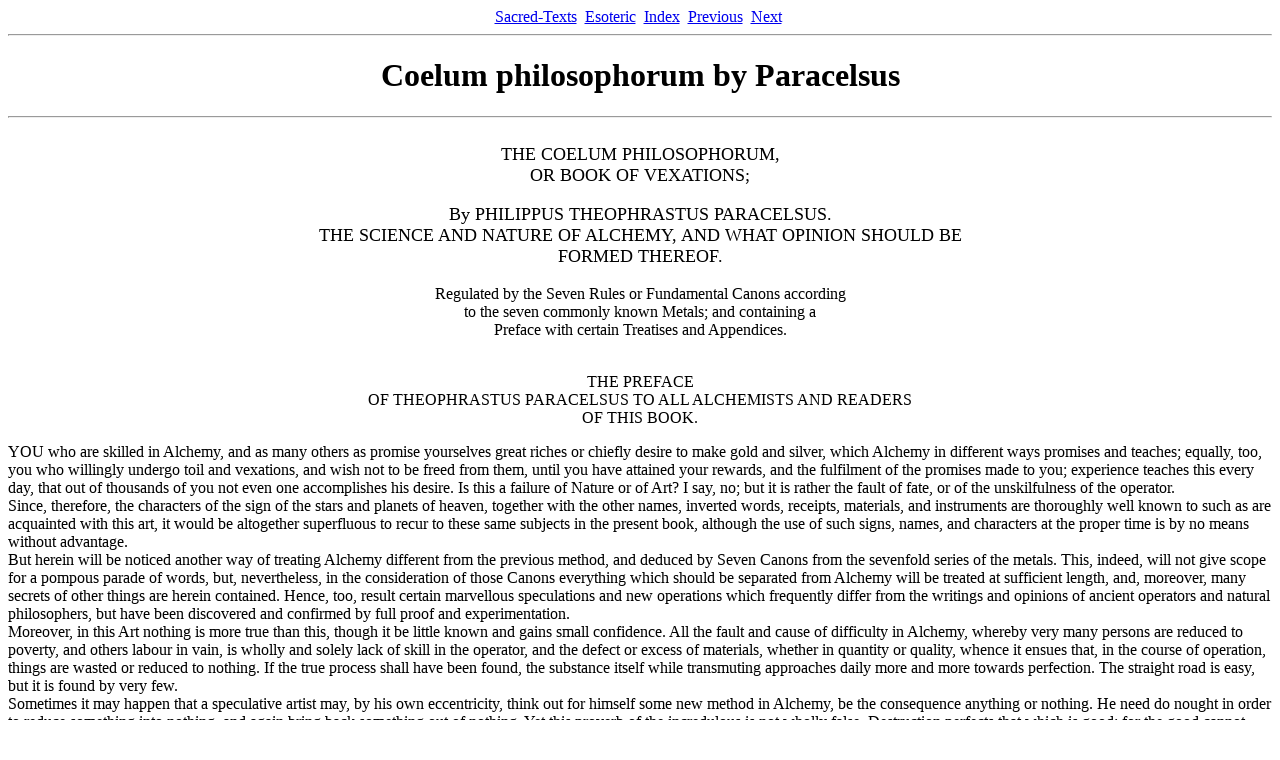

--- FILE ---
content_type: text/html
request_url: http://theology101.org/alc/coelum.htm
body_size: 25620
content:
<HTML>

<!-- Mirrored from www.sacred-texts.com/alc/coelum.htm by HTTrack Website Copier/3.x [XR&CO'2005], Fri, 11 Mar 2005 04:51:40 GMT -->
<HEAD>
<TITLE>Coelum philosophorum by Paracelsus</TITLE>
</HEAD>
<BODY>
<CENTER>
<A HREF="../index.htm">Sacred-Texts</A>&nbsp;
<A HREF="../eso/index.htm">Esoteric</A>&nbsp;
<A HREF="index.htm">Index</A>&nbsp;
<A HREF="turba2.htm">Previous</A>&nbsp;
<A HREF="paracel2.htm">Next</A>&nbsp;
</CENTER>
<HR>
<CENTER><H1>Coelum philosophorum by Paracelsus</H1></CENTER>
<HR>
<br>
<center><font size="+1">THE COELUM PHILOSOPHORUM,<br>
OR BOOK OF VEXATIONS;<p>
By PHILIPPUS THEOPHRASTUS PARACELSUS.<br>
THE SCIENCE AND NATURE OF ALCHEMY, AND WHAT OPINION SHOULD BE<br>
FORMED THEREOF.<P></font>

Regulated by the Seven Rules or Fundamental Canons according<br>
to the seven commonly known Metals; and containing a<br>
Preface with certain Treatises and Appendices.<P>
<br>
THE PREFACE<br>
OF THEOPHRASTUS PARACELSUS TO ALL ALCHEMISTS AND READERS<br>
OF THIS BOOK.<P></center>


<P>YOU who are skilled in Alchemy, and as many others as promise yourselves great riches or chiefly desire to make gold and silver, which Alchemy in different ways promises and teaches; equally, too, you who willingly undergo toil and vexations, and wish not to be freed from them, until you have attained your rewards, and the fulfilment of the promises made to you; experience teaches this every day, that out of thousands of you not even one accomplishes his desire. Is this a failure of Nature or of Art? I say, no; but it is rather the fault of fate, or of the unskilfulness of the operator.<br>

Since, therefore, the characters of the sign of the stars and planets of heaven, together with the other names, inverted words, receipts, materials, and instruments are thoroughly well known to such as are acquainted with this art, it would be altogether superfluous to recur to these same subjects in the present book, although the use of such signs, names, and characters at the proper time is by no means without advantage.<br>

But herein will be noticed another way of treating Alchemy different from the previous method, and deduced by Seven Canons from the sevenfold series of the metals. This, indeed, will not give scope for a pompous parade of words, but, nevertheless, in the consideration of those Canons everything which should be separated from Alchemy will be treated at sufficient length, and, moreover, many secrets of other things are herein contained. Hence, too, result certain marvellous speculations and new operations which frequently differ from the writings and opinions of ancient operators and natural philosophers, but have been discovered and confirmed by full proof and experimentation.<br>

Moreover, in this Art nothing is more true than this, though it be little known and gains small confidence. All the fault and cause of difficulty in Alchemy, whereby very many persons are reduced to poverty, and others labour in vain, is wholly and solely lack of skill in the operator, and the defect or excess of materials, whether in quantity or quality, whence it ensues that, in the course of operation, things are wasted or reduced to nothing. If the true process shall have been found, the substance itself while transmuting approaches daily more and more towards perfection. The straight road is easy, but it is found by very few.<br>

Sometimes it may happen that a speculative artist may, by his own eccentricity, think out for himself some new method in Alchemy, be the consequence anything or nothing. He need do nought in order to reduce something into nothing, and again bring back something out of nothing. Yet this proverb of the incredulous is not wholly false. Destruction perfects that which is good; for the good cannot appear on account of that which conceals it. The good is least good whilst it is thus concealed. The concealment must be removed that so the good may be able freely to appear in its own brightness. For example, the mountain, the sand, the earth, or the stone in which a metal has grown is such a concealment. Each one of the visible metals is a concealment of the other six metals.<br>

By the element of fire all that is imperfect is destroyed and taken away, as, for instance, the five metals, Mercury, Jupiter, Mars, Venus, and Saturn.<SUP>1</SUP> On the other hand, the perfect metals, Sol and Luna, are not consumed in that same fire. They remain in the fire: and at the same time, out of the other imperfect ones which are destroyed, they assume their own body and become visible to the eyes. How, and by what method, this comes about can be gathered from the Seven Canons. Hence it may be learnt what are the nature and property of each metal, what it effects with the other metals, and what are its powers in commixture with them.<br>

But this should be noted in the very first place: that these Seven Canons cannot be perfectly understood by every cursory reader at a first glance or a single reading. An inferior intelligence does not easily perceive occult and abstruse subjects. Each one of these Canons demands no slight discussion. Many persons, puffed up with pride, fancy they can easily comprehend all which this book comprises. Thus they set down its contents as useless and futile, thinking they have something far better of their own, and that therefore they can afford to despise what is here contained.<p>

<br>
<P ALIGN="CENTER">THE COELUM PHILOSOPHORUM.</P>
<P ALIGN="CENTER">PART I.</P>
<P ALIGN="CENTER">THE SEVEN CANONS OF THE METALS.</P>
<P ALIGN="CENTER">&nbsp;</P>
<P ALIGN="CENTER">THE FIRST CANON.</P>
<P ALIGN="CENTER">CONCERNING THE NATURE AND PROPERTIES OF MERCURY.<SUP>2</P>
</SUP>
<P>All things are concealed in all. One of them all is the concealer of the rest � their corporeal vessel, external, visible, and movable. All liquefactions are manifested in that vessel. For the vessel is a living and corporeal spirit, and so all coagulations or congelations enclosed in it, when prevented from flowing and surrounded, are not therewith content. No name can be found for this liquefaction, by which it may be designated; still less can it be found for its origin. And since no heat is so strong as to be equalised therewith, it should be compared to the fire of Gehenna. A liquefaction of this kind has no sort of connection with others made by the heat of natural fire, or congelated or coagulated by natural cold. These congelations, through their weakness, are unable to obtain in Mercury, and therefore, on that account, he altogether contemns them. Hence one may gather that elementary powers, in their process of destruction, can add nothing to, nor take away anything from, celestial powers (which are called Quintessence or its elements), nor have they any capacity for operating. Celestial and infernal powers do not obey the four elements, whether they be dry, moist, hot, or cold. No one of them has the faculty of acting against a Quintessence; but each one contains within itself its own powers and means of action.<SUP>3</P></SUP>


<P ALIGN="CENTER">THE SECOND CANON.</P>
<P ALIGN="CENTER">CONCERNING THE NATURE AND PROPERTIES OF JUPITER.</P>

<P>In that which is manifest (that is to say, the body of Jupiter) the other six corporeal metals are spiritually concealed, but one more deeply and more tenaciously than another. Jupiter has nothing of a Quintessence in his composition, but is of the nature of the four elementaries. On this account this liquefaction is brought about by the application of a moderate fire, and, in like manner, he is coagulated by moderate cold. He has affinity with the liquefactions of all the other metals. For the more like he is to some other nature, the more easily he is united thereto by conjunction. For the operation of those nearly allied is easier and more natural than of those which are remote. The remote body does not press upon the other. At the same time, it is not feared, though it may be very powerful. Hence it happens that men do not aspire to the superior orders of creation, because they are far distant from them, and do not see their glory. In like manner, they do not much fear those of an inferior order, because they are remote, and none of the living knows their condition or has experienced the misery of their punishment. For this cause an infernal spirit is accounted as nothing. For more remote objects are on that account held more cheaply and occupy a lower place, since according to the propriety of its position each object turns out better, or is transmuted. This can be proved by various examples.<br>

The more remote, therefore, Jupiter is found to be from Mars and Venus, and the nearer Sol and Luna, the more &quot;goldness&quot; or &quot;silveriness&quot;, if I may so say, it contains in its body, and the greater, stronger, more visible, more tangible, more amiable, more acceptable, more distinguished, and more true it is found than in some remote body. Again, the more remote a thing is, of the less account is it esteemed in all the respects aforesaid, since what is present is always preferred before what is absent. In proportion as the nearer is clear the more remote is occult. This, therefore, is a point which you, as an Alchemist, must seriou(S)ly debate with yourself, how you can relegate Jupiter to a remote and abstruse place, which Sol and Luna occupy, and how, in turn, you can summon Sol and Luna from remote positions to a near place, where Jupiter is corporeally posited; so that, in the same way, Sol and Luna also may really be present there corporeally before your eyes. For the transmutation of metals from imperfection to perfection there are several practical receipts. Mix the one with the other. Then again separate the one pure from the other. This is nothing else but the process of permutation, set in order by perfect alchemical labour. Note that Jupiter has much gold and not a little silver. Let Saturn and Luna be imposed on him, and of the rest Luna will be augmented.<SUP>4</P>
</SUP>


<P ALIGN="CENTER">THE THIRD CANON.</P>
<P ALIGN="CENTER">CONCERNING MARS AND HIS PROPERTIES.</P>

<P>The six occult metals have expelled the seventh from them, and have made it corporeal, leaving it little efficacy, and imposing on it great hardness and weight. This being the case, they have shaken off all their own strength of coagulation and hardness, which they manifest in this other body. On the contrary, they have retained in themselves their colour and liquefaction, together with their nobility. It is very difficult and laborious for a prince or a king to be produced out of an unfit and common man. But Mars acquires dominion. with strong and pugnacious hand, and seizes on the position of king. He should, however, be on his guard against snares; that he be not led captive suddenly and unexpectedly. It must also be considered by what method Mars may be able to take the place of king, and Sol and Luna, with Saturn, hold the place of Mars.<SUP>5</P></SUP>


<P ALIGN="CENTER">THE FOURTH CANON.</P>
<P ALIGN="CENTER">CONCERNING VENUS AND ITS PROPERTIES.</P>

<P>The other six metals have rendered Venus an extrinsical body by means of all their colour and method of liquefaction. It may be necessary, in order to understand this, that we should show, by some examples, how a manifest thing may be rendered occult, and an occult thing rendered materially manifest by means of fire. Whatever is combustible can be naturally transmuted by fire from one form into another, namely, into lime, soot, ashes, glass, colours, stones, and earth. This last can again be reduced to many new metallic bodies. If a metal, too, be burnt, or rendered fragile by old rust, it can again acquire malleability by applications of fire.<SUP>6</P>
</SUP>


<P ALIGN="CENTER">THE FIFTH CANON.</P>
<P ALIGN="CENTER">CONCERNING THE NATURE AND PROPERTIES OP SATURN.</P>

<P>Of his own nature Saturn speaks thus: The other six have cast me out as their examiner. They have thrust me forth from them and from a spiritual place. They have also added a corruptible body as a place of abode, so that I may be what they neither are nor desire to become. My six brothers are spiritual, and thence it ensues that so often as I am put in the fire they penetrate my body and, together with me, perish in the fire, Sol and Luna excepted. These are purified and ennobled in my water. My spirit is a water softening the rigid and congelated bodies of my brothers. Yet my body is inclined to the earth. Whatever is received into me becomes conformed thereto, and by means of us is converted into one body. It would be of little use to the world if it should learn, or at least believe, what lies hid in me, and what I am able to effect. It would be more profitable it should ascertain what I am able to do with myself. Deserting all the methods of the Alchemists, it would then use only that which is in me and can be done by me. The stone of cold is in me. This is a water by means of which I make the spirits of the six metals congeal into the essence of the seventh, and this is to promote Sol with Luna.<SUP>7</P>
</SUP>
<P>Two kinds of Antimony are found: one the common black by which Sol is purified when liquefied therein. This has the closest affinity with Saturn. The other kind is the white, which is also called Magnesia and Bismuth. It has great affinity with Jupiter, and when mixed with the other Antimony it augments Luna.</P>



<P ALIGN="CENTER">THE SIXTH CANON.</P>
<P ALIGN="CENTER">CONCERNING LUNA AND THE PROPERTIES THEREOF.</P>

<P>The endeavour to make Saturn or Mars out of Luna involves no lighter or easier work than to make Luna, with great gain, out of Mercury, Jupiter, Mars, Venus, or Saturn. It is not useful to transmute what is perfect into what is imperfect, but the latter into the former. Nevertheless, it is well to know what is the material of Luna, or whence it proceeds. Whoever is not able to consider or find this out will neither be able to make Luna. It will be asked, What is Luna? It is among the seven metals which are spiritually concealed, itself the seventh, external, corporeal, and material. For this seventh always contains the six metals spiritually hidden in itself. And the six spiritual metals do not exist without one external and material metal. So also no corporeal metal can have place or essence without those six spiritual ones. The seven corporeal metals mix easily by means of liquefaction, but this mixture is not useful for making Sol or Luna. For in that mixture each metal remains in its own nature, or fixed in the fire, or flies from it. For example, mix, in any way you can, Mercury, Jupiter, Saturn, Mars, Venus, Sol, and Luna. It will not thence result that Sol and Luna will so change the other five that, by the agency of Sol and Luna, these will become Sol and Luna. For though all be liquefied into a single mass, nevertheless each remains in its nature whatever it is. This is the judgment which must be passed on corporeal mixture. But concerning spiritual mixture and communion of the metals, it should be known that no separation or mortification is spiritual, because such spirits can never exist without bodies. Though the body should be taken away from them and mortified a hundred times in one hour, nevertheless, they would always acquire another much more noble than the former. And this is the transposition of the metals from one death to another, that is to say, from a lesser degree into one greater and higher, namely, into Luna; and from a better into the best and most most perfect, that is, into Sol, the brilliant and altogether royal metal. It is most true, then, as frequently said above, that the six metals always generate a seventh, or produce it from themselves clear in its <I>esse</I>.
<br>
A question may arise: If it be true that Luna and every metal derives its origin and is generated from the other six, what is then its property and its nature? To this we reply: From Saturn, Mercury, Jupiter, Mars, Venus, and Sol, nothing and no other metal than Luna could be made. The cause is that each metal has two good virtues of the other six, of which altogether there are twelve. These are the spirit of Luna, which thus in a few words may be made known. Luna is composed of the six spiritual metals and their virtues, whereof each possesses two. Altogether, therefore, twelve are thus posited in one corporeal metal, which are compared to the seven planets and the twelve celestial signs. Luna has from the planet Mercury, and from Aquarius and Pisces, its liquidity and bright white colour.
So Luna has from Jupiter, with  Sagittarius and Taurus, its white colour and its great firmness in fire. Luna has from Mars, with Cancer and Aries, its hardness and its clear sound. Luna has from Venus, with Gemini and Libra, its measure of coagulation and its From Saturn, with Virgo and  Scorpio, its homogeneous body, with gravity. From Sol, with Leo and Virgo, its spotless purity and great constancy against the power of fire. 
Such is the knowledge of the natural exaltation and of the course of the spirit and body of Luna, with its composite nature and wisdom briefly summarised.
<br>
Furthermore, it should be pointed out what kind of a body such metallic spirits acquire in their primitive generation by means of celestial influx. For the metal-digger, when he has crushed the stone, contemptible as it is in appearance, liquefies it, corrupts it, and altogether mortifies it with fire. Then this metallic spirit, in such a process of mortification, receives a better and more noble body, not friable but malleable. Then comes the Alchemist, who again corrupts, mortifies, and artificially prepares such a metallic body. Thus once more that spirit of the metal assumes a more noble and more perfect body, putting itself forward clearly into the light, except it be Sol or Luna. Then at last the metallic spirit and body are perfectly united, are safe from the corruption of elementary fire, and also incorruptible.<SUP>8</P>
</SUP>


<P ALIGN="CENTER">THE SEVENTH CANON.</P>
<P ALIGN="CENTER">CONCERNING THE NATURE OF SOL AND ITS PROPERTIES.</P>

<P>The seventh after the six spiritual metals is corporeally Sol, which in itself is nothing but pure fire. What in outward appearance is more beautiful, more brilliant, more clear and perceptible, a heavier, colder, or more homogeneous body to see? And it is easy to perceive the cause of this, namely, that it contains in itself the congelations of the other six metals, out of which it is made externally into one most compact body. Its liquefaction proceeds from elementary fire, or is caused by the liquations of Mercury, with Pisces and Aquarius, concealed spiritually within it. The most manifest proof of this is that Mercury is easily mingled corporeally with the Sun as in an embrace. But for Sol, when the heat is withdrawn and the cold supervenes after liquefaction, to coagulate and to become hard and solid, there is need of the other five metals, whose nature it embraces in itself � Jupiter, Saturn, Mars, Venus, Luna. In these five metals the cold abodes with their regimens are especially found. Hence it happens that Sol can with difficulty be liquefied without the heat of fire, on account of the cold whereof mention has been made. For Mercury cannot assist with his natural heat or liquefaction, or defend himself against the cold of the five metals, because the heat of Mercury is not sufficient to retain Sol in a state of liquefaction. Wherefore Sol has to obey the five metals rather than Mercury alone. Mercury itself has no office of itself save always to flow. Hence it happens that in coagulations of the other metals it can effect nothing, since its nature is not to make anything hard or solid, but liquid. To render fluid is the nature of heat and life, but cold has the nature of hardness, consolidation, and immobility, which is compared to death. For example, the six cold metals, Jupiter, Venus, Saturn, Mars, Venus, Luna, if they are to be liquefied must be brought to that condition by the heat of fire. Snow or ice, which are cold, will not produce this effect, but rather will harden. As soon as ever the metal liquefied by fire is removed therefrom, the cold, seizing upon it, renders it hard, congelated, and immovable of itself. But in order that Mercury may remain fluid and alive continually, say, I pray you, whether this will be affected with heat on cold? Whoever answers that this is brought about by a cold and damp nature, and that it has its life from cold � the promulgator of this opinion, having no knowledge of Nature, is led away by the vulgar. For the vulgar man judges only falsely, and always holds firmly on to his error. So then let him who loves truth withdraw therefrom. Mercury, in fact, lives not at all from cold but from a warm and fiery nature. Whatever lives is fire, because heat is life, but cold the occasion of death. The fire of Sol is of itself pure, not indeed alive, but hard, and so far shews the colour of sulphur in that yellow and red are mixed therein in due proportion. The five cold metals are Jupiter, Mars, Saturn, Venus, and Luna, which assign to Sol their virtues; according to cold, the body itself; according to fire, colour; according to dryness, solidity; according to humidity, weight; and out of brightness, sound. But that gold is not burned in the element of terrestrial fire, nor is even corrupted, is effected by the firmness of Sol. For one fire cannot burn another, or even consume it; but rather if fire be added to fire it is increased, and becomes more powerful in its operations. The celestial fire which flows to us on the earth from the Sun is not such a fire as there is in heaven, neither is it like that which exists upon the earth, but that celestial fire with us is cold and congealed, and it is the body of the Sun. Wherefore the Sun can in no way be overcome by our fire. This only happens, that it is liquefied, like snow or ice, by that same celestial Sun. Fire, therefore, has not the power of burning fire, because the Sun is fire, which, dissolved in heaven, is coagulated with us.</P>


<pre>
   Gold is in its              1  Celestial           Dissolved
   Essence three-            { 2  Elementary}   and   Fluid
   fold                        3  Metallic      is    Corporeal.
</pre>


<br>

<P ALIGN="CENTER">THE END OF THE SEVEN CANONS.</P>
<br>
<br>
<P ALIGN="CENTER">THE COELUM PHILOSOPHORUM.</P>
<P ALIGN="CENTER">PART  II.</P>
<P ALIGN="CENTER">CERTAIN TREATISES AND APPENDICES ARISING OUT OF</P>
<P ALIGN="CENTER">THE SEVEN CANONS.</P>



<P ALIGN="CENTER">GOD AND NATURE DO NOTHING IN VAIN.</P>

<P>THE eternal position of all things, independent of time, without beginning or end, operates everywhere. It works essentially where otherwise there is no hope. It accomplishes that which is deemed impossible. What appears beyond belief or hope emerges into truth after a wonderful fashion.</P>



<P ALIGN="CENTER">NOTE ON MERCURIUS VIVUS.</P>

Whatever tinges with a white colour has the nature of life, and the properties and power of light, which causally produces life. Whatever, on the other hand, tinges with blackness, or produces black, has a nature in common with death, the properties of darkness, and forces productive of death. The earth with its frigidity is a coagulation and fixation of this kind of hardness. For the house is always dead; but he who inhabits the house lives. If you can discover the force of this illustration you have conquered.<br>
<CENTER>Tested liquefactive powder.<br>
Burn fat verbena.<SUP>9</SUP><p>
</center>
<P>Recipe. � Salt nitre, four ounces; a moiety of sulphur; tartar, one ounce. Mix and liquefy.</P>



<P ALIGN="CENTER">WHAT IS TO BE THOUGHT CONCERNING THE CONGELATION OF MERCURY.</P>

<P>To mortify or congeal Mercury, and afterwards seek to turn it into Luna, and to sublimate it with great labour, is labour in vain, since it involves a dissipation of Sol and Luna existing therein. There is another method, far different and much more concise, whereby, with little waste of Mercury and less expenditure of toil, it is transmuted into Luna without congelation. Any one can at pleasure learn this Art in Alchemy, since it is so simple and easy; and by it, in a short time, he could make any quantity of silver and gold. It is tedious to read long descriptions, and everybody wishes to be advised in straightforward words. Do this, then; proceed as follows, and you will have Sol and Luna, by help whereof you will turn out a very rich man. Wait awhile, I beg, while this process is described to you in few words, and keep these words well digested, so that out of Saturn, Mercury, and Jupiter you may make Sol and Luna. There is not, nor ever will be, any art so easy to find out and practise, and so effective in itself. The method of making Sol and Luna by Alchemy is so prompt that there is no more need of books, or of elaborate instruction, than there would be if one wished to write about last year's snow.</P>



<P ALIGN="CENTER">CONCERNING THE RECEIPTS OF ALCHEMY.</P>

<P>What, then, shall we say about the receipts of Alchemy, and about the diversity of its vessels and instruments? These are furnaces, glasses, jars, waters, oils, limes, sulphurs, salts, saltpetres, alums, vitriols, chrysocollae, copper-greens, atraments, auri-pigments, fel vitri, ceruse, red earth, thucia, wax, lutum sapientiae, pounded glass, verdigris, soot, testae ovorum, crocus of Mars, soap, crystal, chalk, arsenic, antimony, minium, elixir, lazurium, gold-leaf, salt-nitre, sal ammoniac, calamine stone, magnesia, bolus armenus, and many other things. Moreover, concerning preparations, putrefactions, digestions, probations, solutions, cementings, filtrations, reverberations, calcinations, graduations, rectifications, amalgamations, purgations, etc., with these alchemical books are crammed. Then, again, concerning herbs, roots, seeds, woods, stones, animals, worms, bone dust, snail shells, other shells, and pitch. These and the like, whereof there are some very far-fetched in Alchemy, are mere incumbrances of work; since even if Sol and Luna could be made by them they rather hinder and delay than further one�s purpose. But it is not from these � to say the truth � that the Art of making Sol and Luna is to be learnt. So, then, all these things should be passed by, because they have no effect with the five metals, so far as Sol and Luna are concerned. Someone may ask, What, then, is this short and easy way, which involves no difficulty, and yet whereby Sol and Luna can be made? Our answer is, this has been fully and openly explained in the Seven Canons. It would be lost labour should one seek further to instruct one who does not understand these. It would be impossible to convince such a person that these matters could be so easily understood, but in an occult rather than in an open sense.</P>

<P>THE ART IS THIS: After you have made heaven, or the sphere of Saturn, with its life to run over the earth, place on it all the planets, or such, one or more, as you wish, so that the portion of Luna may be the smallest. Let all run, until heaven, or Saturn, has entirely disappeared. Then all those planets will remain dead with their old corruptible bodies, having meanwhile obtained another new, perfect, and incorruptible body.
<br>
That body is the spirit of heaven. From it these planets again receive a body and life, and live as before. Take this body from the life and the earth. Keep it. It is Sol and Luna. Here you have the Art altogether, clear and entire. If you do not yet understand it, or are not practised therein, it is well. It is better that it should be kept concealed, and not made public.</P>



<P ALIGN="CENTER">HOW TO CONJURE THE CRYSTAL SO THAT ALL THINGS MAY BE SEEN IN IT.</P>

<P>To conjure is nothing else than to observe anything rightly, to know and to understand what it is. The crystal is a figure of the air. Whatever appears in the air, movable or immovable, the same appears also in the speculum or crystal as a wave. For the air, the water, and the crystal, so far as vision is concerned, are one, like a mirror in which an inverted copy of an object is seen.</P>



<P ALIGN="CENTER">CONCERNING THE HEAT OF MERCURY.</P>

<P>Those who think that Mercury is of a moist and cold nature are plainly in error, because it is by its nature in the highest degree warm and moist, which is the cause of its being in a constant state of fluidity. If it were of a moist and cold nature it would have the appearance of frozen water, and be always hard and solid, so that it would be necessary to liquefy it by the heat of fire, as in the case of the other metals. But it does not require this, since it has liquidity and flux from its own heat naturally inborn in it, which keeps it in a state of perpetual fluidity and renders it &quot;quick&quot;, so that it can neither die, nor be coagulated, nor congealed. And this is well worth noticing, that the spirits of the seven metals, or as many of them as have been commingled, as soon as they come into the fire, contend with one another, especially Mercury, so that each may put forth its powers and virtues in the endeavour to get the mastery in the way of liquefying and transmuting. One seizes on the virtue, life, and form of another, and assigns some other nature and form to this one. So then the spirits or vapours of the metals are stirred up by the heat to operate mutually one upon the other, and transmute from one virtue to another, until perfection and purity are attained.
<br>
But what must be done besides to Mercury in order that its moisture and heat may be taken away, and in their place such an extreme cold introduced as to congeal, consolidate, and altogether mortify the Mercury? Do what follows in the sentence subjoined: Take pure Mercury closely shut up in a silver pixis. Fill a jar with fragments of lead, in the midst of which place the pixis. Let it melt for twenty-four hours, that is, for a natural day. This takes away from Mercury his occult heat, adds an external heat, and contributes the internal coldness of Saturn and Luna (which are both planets of a cold nature), whence and whereby the Mercury is compelled to congeal, consolidate, and harden.
<br>
Note also that the coldness (which Mercury needs in its consolidation and mortification) is not perceptible by the external sense, as the cold of snow or of ice is, but rather, externally, there is a certain amount of apparent heat. Just in the same way is it with the heat of Mercury, which is the cause of its fluidity. It is not an external heat, perceptible in the same way as one of our qualities. Nay, externally a sort of coldness is perceptible. Whence the Sophists (a race which has more talk than true wisdom) falsely assert that Mercury is cold and of a moist nature, so that they go on and advise us to congeal it by means of heat; whereas heat only renders it more fluid, as they daily find out to their own loss rather than gain. 
<br>
True Alchemy which alone, by its unique Art, teaches how to fabricate Sol and Luna from the five imperfect metals, allows no other receipt than this, which well and truly says: Only from metals, in metals, by metals, and with metals, are perfect metals made, for in some things is Luna and in other metals is Sol.</P>



<P ALIGN="CENTER">WHAT MATERIALS AND INSTRUMENTS ARE REQUIRED IN ALCHEMY.</P>

<P>There is need of nothing else but a foundry, bellows, tongs, hammers, cauldrons, jars, and cupels made from beechen ashes. Afterwards, lay on Saturn, Jupiter, Mars, Sol, Venus, Mercury, and Luna. Let them operate finally up to Saturn.</P>


<P ALIGN="CENTER">THE METHOD OF SEEKING MINERALS.</P>

<P>The hope of finding these in the earth and in stones is most uncertain, and the labour very great. However, since this is the first mode of getting them, it is in no way to be despised, but greatly commended. Such a desire or appetite ought no more to be done away with than the lawful inclination of young people, and those in the prime of life, to matrimony. As the bees long for roses and other flowers for the purpose of making honey and wax, so, too, men � apart from avarice or their own aggrandisement  � should seek to extract metal from the earth. He who does not seek it is not likely to find it. God dowers men not only with gold or silver, but also with poverty, squalor, and misery. He has given to some a singular knowledge of metals and minerals, whereby they have obtained an easier and shorter method of fabricating gold and silver, without digging and smelting them, than they were commonly accustomed to, by extracting them from their primitive bodies. And this is the case not only with subterranean substances, but by certain arts and knowledge they have extracted them from the five metals generally (that is to say, from metals excocted from minerals which are imperfect and called metals), viz., from Mercury, Jupiter, Saturn, Mars and Venus, from all of which, and from each of them separately, Sol and Luna can be made, but from one more easily than from another. Note, that Sol and Luna can be made easily from Mercury, Saturn, and Jupiter, but from Mars and Venus with difficulty. It is possible to make them, however, but with the addition of Sol and Luna. Out of Magnesium and Saturn comes Luna, and out of Jupiter and Cinnabar pure Sol takes its rise. The skilful artist, however (how well I remember!), will be able by diligent consideration to prepare metals so that, led by a true method of reasoning, he can promote the perfection of metallic transformation more than do the courses of the twelve signs and the seven planets. In such matters it is quite superfluous to watch these courses, as also their aspects, good or bad days or hours, the prosperous or unlucky condition of this or that planet, for these matters can do no good, and much less can they do harm in the art of natural Alchemy. If otherwise, and you have a feasible process, operate when you please. If, however, there be anything wanting in you or your mode of working, or your understanding, the planets and the stars of heaven will fail you in your work.
<br>
If metals remain buried long enough in the earth, not only are they consumed by rust, but by long continuance they are even transmuted into natural stones, and there are a great many of these; but this is known to few. For there is found in the earth old stone money of the heathens, printed with their different figures. These coins were originally metallic, but through the transmutation brought about by Nature, they were turned into stone.</P>



<P ALIGN="CENTER">WHAT ALCHEMY IS.</P>

<P>Alchemy is nothing else but the set purpose, intention, and subtle endeavour to transmute the kinds of the metals from one to another.<SUP>10</SUP> According to this, each person, by his own mental grasp, can choose out for himself a better way and Art, and therein find truth, for the man who follows a thing up more intently does find the truth. It is highly necessary to have a correct estimation of stars and of stones, because the star is the informing spirit of all stones. For the Sol and Luna of all the celestial stars are nothing but one stone in itself; and the terrestrial stone has come forth from the celestial stone; through the same fire, coals, ashes, the same expulsions and repurgations as that celestial stone, it has been separated and brought, clear and pure in its brightness. The whole ball of the earth is only something thrown off, concrete, mixed, corrupted, ground, and again coagulated, and gradually liquefied into one mass, into a stony work, which has its seat and its rest in the midst of the firmamental sphere.
<br>
Further it is to be remarked that those precious stones which shall forth-with be set down have the nearest place to the heavenly or sidereal ones in point of perfection, purity, beauty, brightness, virtue, power of withstanding fire, and incorruptibility, and they have been fixed with other stones in the earth.<SUP>11</P>
</SUP>
<P>They have, therefore, the greatest affinity with heavenly stones and with the stars, because their natures are derived from these. They are found by men in a rude environment, and the common herd (whose property it is to take false views of things) believe that they were produced in the same place where they are found, and that they were afterwards polished, carried around, and sold, and accounted to be great riches, on account of their colours, beauty, and other virtues. A brief description of them follows:</P>

<I><P>The Emerald.</I> This is a green transparent stone. It does good to the eyes and the memory. It defends chastity; and if this be violated by him who carries it, the stone itself does not remain perfect.<SUP>12</P></SUP>

<I><P>The Adamant</I>. A black crystal called Adamant or else Evax, on account of the joy which it is effectual in impressing on those who carry it. It is of an obscure and transparent blackness, the colour of iron. It is the hardest of all; but is dissolved in the blood of a goat. Its size at the largest does not exceed that of a hazel nut.<SUP>13</P></SUP>

<I><P>The Magnet</I> Is an iron stone, and so attracts iron to itself.<SUP>14</P></SUP>

<I><P>The Pearl</I>. The Pearl is not a stone, because it is produced in sea shells. It is of a white colour. Seeing that it grows in animated beings, in men or in fishes, it is not properly of a stony nature, but properly a depraved (otherwise a transmuted) nature supervening upon a perfect work.<SUP>15</P></SUP>

<I><P>The Jacinth</I> Is a yellow, transparent stone. There is a flower of the same name which, according to the fable of the poets, is said to have been a man.<SUP>16</P></SUP>

<I><P>The Sapphire</I> Is a stone of a celestial colour and a heavenly nature.<SUP>17</SUP></P>

<I><P>The Ruby</I> Shines with an intensely red nature.<SUP>18</P></SUP>

<I><P>The Carbuncle</I>. A solar stone, shining by its own nature like the sun.<SUP>19</P></SUP>

<I><P>The Coral</I> Is a white or red stone, not transparent. It grows in the sea, out of the nature of the water and the air, into the form of wood or a shrub; it hardens in the air, and is not capable of being destroyed in fire.<SUP>20</P></SUP>

<I><P>The Chalcedony</I> Is a stone made up of different colours, occupying a middle place between obscurity and transparency, mixed also with cloudiness, and liver coloured. It is the lowest of all the precious stones.<SUP>21</P></SUP>

<I><P>The Topaz</I> Is a stone shining by night. It is found among rocks.<SUP>22</P></SUP>

<I><P>The Amethyst</I> Is a stone of a purple and blood colour.<SUP>23</P></SUP>

<I><P>The Chrysoprasus</I> Is a stone which appears like fire by night, and like gold by day.</P>

<I><P>The Crystal</I> Is a white stone, transparent, and very like ice. It is sublimated, extracted, and produced from other stones.<SUP>24</P></SUP>

As a pledge and firm foundation of this matter, note the following conclusion. If anyone intelligently and reasonably takes care to exercise himself in learning about the metals, what they are, and whence they are produced: he may know that our metals are nothing else than the best part and the spirit of common stones, that is, pitch, grease, fat, oil, and stone. But this is least pure, uncontaminated, and perfect, so long as it remains hidden or mixed with the stones. It should therefore be sought and found in the stones, be recognised in them, and extracted from them, that is, forcibly drawn out and liquefied. For then it is no longer a stone, but an elaborate and perfect metal, comparable to the stars of heaven, which are themselves, as it were, stones separated from those of earth.<br>

Whoever, therefore, studies minerals and metals must be furnished with such reason and intelligence that he shall not regard only those common and known metals which are found in the depth of the mountains alone. For there is often found at the very surface of the earth such a metal as is not met with at all, or not equally good, in the depths. And so every stone which comes to our view, be it great or small, flint or simple rock, should be carefully investigated and weighed with a true balance, according to its nature and properties. Very often a common stone, thrown away and despised, is worth more than a cow. Regard must not always be had to the place of digging from which this stone came forth; for here the influence of the sky prevails. Everywhere there is presented to us earth, or dust, or sand, which often contain much gold or silver, and this you will mark. <p>


<P ALIGN="CENTER">HERE ENDS THE COELUM PHILOSOPHORUM.</P>



<P>NOTES</P>

<font size="-1">1. The three prime substances are proved only by fire, which manifests them pure, naked, clean, and simple. In the absence of all ordeal by fire, there is no proving of a substance possible. For fire tests everything, and when the impure matter is separated the three pure substances are displayed. � <I>De Origine Morborum ex Tribus Primis Substanstiis </I>� <I>Paramirum</I>, Lib. I., c. 1. Fire separates that which is constant or fixed from that which is fugitive or volatile. � <I>De Morbis Metallicis</I>, Lib. II., Tract I. Fire is the father or active principle of separation. � &quot;Third Fragment on Tartar&quot; from the <I>Fragmenta Medica</I>.<p>

2. By the mediation of Vulcan, or fire, any metal can be generated from Mercury. At the same time, Mercury is imperfect as a metal; it is semi-generated and wanting in coagulation, which is the end of all metals. Up to the half way point of their generation all metals are Mercury. Gold, for example, is Mercury; but it loses the Mercurial nature by coagulation, and although the properties of Mercury are present in it, they are dead, for their vitality is destroyed by coagulation. � <I>De</I> <I>Morbis Metallicis</I>, Lib. III., Tract II., c. 2. The essences and arcanas which are latent in all the six metals are to be found in the substance of Mercury. � <I>Ibid</I>., c. 3. There are two genera of Mercury, the fixed Mercury of earth and another kind which descends from the daily constellation. �<I>Ibid</I>., Lib. I., Tract II., c. 4. As there is a red and white Sulphur of Marcasites, a yellow, red, and black Sulphur of Talc, a purple and black Sulphur of the Cachimiae, a Sulphur of Cinnabar, and, in like manner, of marble, amethyst, etc., so is there a special Mercury of Copper, Plumbago, Zinc, Arsenic, etc. � <I>Ibid</I>. Mercury is not Quicksilver, for Mercury is dead, while Quicksilver is living. �<I>De Hydropisi</I>.<p>

3. Nothing of true value is located in the body of a substance, but in the virtue. And this is the principle of the Quintessence, which reduces, say, 20lbs. into a single ounce, and that ounce far exceeds the entire 20lbs. in potency. Hence the less there is of body, the more in proportion is the virtue. � <I>De Origine Morborum Invisibilium</I>, Lib. IV.<p>

4 .Tin or Jupiter, is pure Mercury coagulated with a small quantity of Salt, but combined with a larger proportion of white Sulphur. It derives its colours, white, yellow, or red, from its Mercury. Its sublimation is also by Mercury, and its resolution by Salt, and it is sublimed and resolved by these. � <I>De Elemento Aquae</I>, Tract III., c. 6.<p>

5. In the generation of Iron there is a larger proportion of Salt and Mercury, while the red Sulphur from which copper proceeds is present in a smaller quantity. It contains also a cuprine salt, but not in equal proportion with Mercury. Its constituents are its own body, which preponderates; then comes Salt, afterwards Mercury, and, lastly, Sulphur. When there is more Salt than the composition of  Sulphur requires, the metal can in no wise be made, for it depends upon an equal weight of each. For fluxibility proceeds from Mercury and coagulation from Salt. Accordingly, if there be too much Salt it becomes too hard. � <I>De Elemento Aquae</I>, Lib. I V., Tract III., c. 4.<p>

6. Venus is the first metal generated by the Archeus of Nature from the three prime principles after the marcasites and cachimiae have been separated from these. It is formed of the gross redness which is purged off from the primal Sulphur of the light red expelled in like manner from the Mercury, and of the deep yellow separated in the purification of the prime Salt by this same Archeus. � <I>Ibid</I>., c. 3.<p>

7. Lead is the blackness of the three first principles, which, however, is by no means a superfluity, but a peculiar metallic nature in them existing. For all metals are latent in Mercury, and they are all only Mercury. The same is to be concluded concerning Salt and Sulphur. Thus, as copper is the abundant redness of the three principles, so Lead is their blackness; but, at the same time, there are four colours concealed therein � the blackness, purged off from the three principles&#894; redness, which contains a precipitate out of Mercury; whiteness, from the calcination of Mercury; and a certain yellowness derived from Mercury. Thus the grossness and the colours are alike due to Mercury, and Lead is, in fact, a black Mercury. � <I>Ibid</I>., c. 5.<p>

8. When the three prime principles have been purged of their superfluities, and from the said superfluities the imperfect metals have been generated, there remains nothing gross or crude, either in colour or substance, but only a very subtle nature of a white and purple hue. This is the most pure quality of Mercury, Salt, and Sulphur, most clear and excellent in form, substance, essence, and colour. These two essences, namely, the white and the purple, are separated by the Archeus, and out of the first fixed and coagulated, is formed silver, while from the purple there is generated gold, which is the most noble Sulphur, Salt, and Mercury, separated from all other colours, and consisting of purple alone. Its clayey or yellow appearance is accounted for by the subtlety and clearness of the metal, because all the dull colours are removed. In Silver the most prevalent colours are green and blue, which are respectively derived from the Mercury and the Salt, the Sulphur contributing nothing in the matter of colouring. On the other hand, in gold the purple colour is derived from Salt, the pellucid redness from Sulphur, and the yellow from Mercury. � <I>Ibid</I>., c. 8.<p>

9. Verbenas adole pingues, et mascula tura. � Virg., Ecl. viii. 65.<p>

10. Alchemy is, so to speak, a kind of lower heaven, by which the sun is separated from the moon, day from night, medicine from poison, what is useful from what is refuse. � <I>De Colica</I>. Therefore learn Alchemy, which is otherwise called Spagyria. This teaches you to discern between the true and the false. Such a Light of Nature is it that it is a mode of proof in all things, and walks in light. From this light of Nature we ought to know and speak, not from mere phantasy, whence nothing is begotten save the four humours and their compounds, augmentation, stagnation, and decrease, with other trifles of this kind. These proceed, not from the clear intellect, that full treasure-house of a good man, but rather are based on a fictitious and insecure foundation. � <I>Paramirum</I>, Lib. I., c. 3.<p>

11. When the occult dispenser of Nature in the prime principles that is to say, the potency called Ares, has produced the gross and rough genera of stones, and no further grossness remains, a diaphanous and subtle substance remains, out of which the Archeus of Nature generates the precious stones or gems. � <I>De Elemento Aquae</I>, Lib. IV., Tract IV., c. 10.<p>

12. The body f the Emerald is derived from a kind of petrine Mercury. It receives from the same its colour, coagulated with spirit of Salt. � <I>Ibid</I>., c. 12.<p>

13. The most concentrated hardness of all stones combines for the generation of the adamant. The white adamant has its body from Mercury, and its coagulation from the spirit of Salt. � <I>Ibid</I> ., c. 12.<p>

14. Fortified by experience which is the mistress of all things, and by mature theory, based on experience, I affirm that the Magnet is a stone which not only undeniably attracts steel and iron, but has also the same power over the matter of all diseases in the whole body of man. � <I>De Corallis</I>. See <I>Herbarius Theophrasti</I>.<p>

15. The Pearl is a seed of moisture. It generates milk abundantly in women if they are deficient therein. � <I>De Aridura</I>.<p>

16. The Jacinth, or Hyacinth, is a gem of the same genus as the Carbuncle, but is inferior thereto in its nature. � <I>De Elemento Aquae</I>, Lib. IV., Tract IV., c. 11.<p>

17. In the matter of body and colour the Sapphire is generated from Mercury (the prime principle). It is formed over white Sulphur and white Salt from a pallid petrine Mercury. Hence white Sapphires frequently occur because a white Mercury concurs in the formation. In like manner a lute-coloured Mercury sometimes produces a clay-like hue. � <I>Ibid</I>., c. 15.<p>

18. The Ruby and similar gems possessing a ruddy hue are generated from the red of Sulphur, and their body is of petrine Mercury. For Mercury is the body of every precious stone. � <I>Ibid</I>., c. 13.<p>

19. The Carbuncle is formed of the most transparent matter which is conserved in the three principles. Mercury is the body and Sulphur the colouring thereof, with a modicum of the spirit of Salt, on account of the coagulation. All light abounds therein, because Sulphur contains in itself a clear quality of light, as the art of its transmutation demonstrates. � <I>Ibid</I>., c. 11.<p>

20. There are two species of red Corals � one a dull red, which varies between sub-purple and semi-black; the other a resplendent and brilliant red. As the colours differ, so also do the virtues. There is also a whitish species which is almost destitute of efficacy. In a word, as the Coral diminishes in redness, so it weakens in its qualities. <I>Herbarius Theophrasti</I>; <I>De Corallis</I>.<p>

21. The gem Chalcedony is extracted from Salt. � <I>Chirurgia Magna</I>; <I>De Tumoribus</I>, etc., <I>Morbi</I> <I>Gallici</I>, Lib. III., c. 6.<p>

22. The Topaz is an extract from the minera of Mars, and is a transplanted Iron. � <I>Ibid</I>.<p>

23. The Amethyst is an extract of Salt, while Marble and Chalcedony are extracted from the same principle through the Amethyst. � <I>Ibid</I>.<p>

24. The origin of Crystals is to be referred to water. They contain within them a spirit of coagulation whereby they are coagulated, as water by the freezing and glacial stars. � <I>Lib. Meteorum</I>, c. 7.<p>

</font>

</BODY>

<!-- Mirrored from www.sacred-texts.com/alc/coelum.htm by HTTrack Website Copier/3.x [XR&CO'2005], Fri, 11 Mar 2005 04:51:40 GMT -->
</HTML>
<HR><CENTER><A HREF="paracel2.htm">Next: The Book Concerning The Tincture Of The Philosophers by Paracelsus</A></CENTER><BR>
</BODY>

<!-- Mirrored from www.sacred-texts.com/alc/coelum.htm by HTTrack Website Copier/3.x [XR&CO'2005], Fri, 11 Mar 2005 04:51:40 GMT -->
</HTML>
